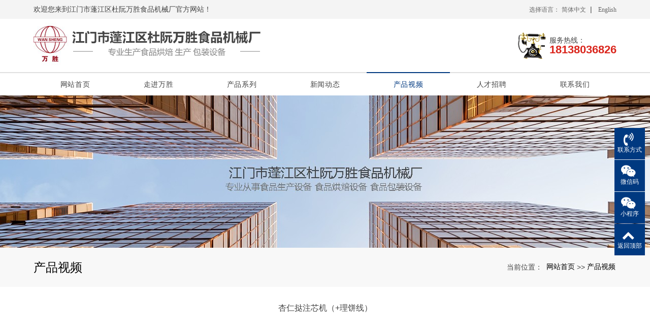

--- FILE ---
content_type: text/html; charset=utf-8
request_url: http://jmwangsheng.com/pages_7.html
body_size: 4787
content:
<!DOCTYPE html>
<html>
  <style>
    html,body{ font:14px "Segoe UI","Lucida Grande",Helvetica,Arial,"Microsoft YaHei",FreeSans,Arimo,"Droid Sans","wenquanyi micro hei","Hiragino Sans GB","Hiragino Sans GB W3",Roboto,Arial,sans-serif !important;}
    :root{
      --first_color:#003980;
    }
  </style>
  <head>
    <meta charset="utf-8">
    <title>产品视频-江门市蓬江区杜阮万胜食品机械厂</title>
    <meta name="description" content="公司是一家专业从事饼干注芯机生产厂家等一系列成套机械设备设计、开发、制造为一体的民营企业，以双赢的态度与每个供应商和客户保持良好的合作关系，与大家共同开创美好的明天。">
    <meta name="keywords" content="胶纸封口机,全自动胶纸封口机">
    <meta name="viewport" content="width=device-width, height=device-height, initial-scale=1.0, maximum-scale=1.0, user-scalable=0">
    <meta name="renderer" content="webkit"/>
    <meta name="force-rendering" content="webkit"/>
    <meta http-equiv="X-UA-Compatible" content="IE=Edge,chrome=1"/>
    <meta name="format-detection" content="telephone=no">
    <meta name="generator" content="EPOWER PRO V1.1.69" data-var="http://jmwangsheng.com/pages_7.html|cn|/template/web|7|0|7">
    
    <link rel="stylesheet" href="/template/web/css/font.min.css?v=20220605112411">
    <link rel="stylesheet" href="/template/web/css/bootstrap.min.css?v=20220605112411">
    <link rel="stylesheet" href="/template/web/css/slick.min.css?v=20220605112411">
    <link rel="stylesheet" href="/template/web/css/swiper.min.css?v=20220605112411">
    <link rel="stylesheet" href="/template/web/css/style.min.css?v=20220605112411">
    <link rel="stylesheet" href="/template/web/css/navbar.css?v=20220605112411">
    <link rel="stylesheet" href="/template/web/css/template.css?v=20220605112411">
    <link rel="stylesheet" href="/template/web/css/animate.css?v=20220605112411">
    <link rel="stylesheet" href="/template/web/css/page.css?v=20220606101923">
  </head>
  
  <body>
    <div class="epower-top">
      <div class="topfield1"></div>
      <div class="topfield2"></div>
      <div class="topfield3"></div>
      <div class="topfield4"></div>
      <div class="topfield5"></div>
      <div class="topfield6"></div>
    </div>
    <div class="page">
      <!-- 导航顶部栏 -->
        <div class="nav_top ">
          <div class="container">
            <div class="row flex-row">
              <div class="col-md-6 d-sm-block d-none nav_top_text">
                  欢迎您来到江门市蓬江区杜阮万胜食品机械厂官方网站！
              </div>
              <div class="col-md-6 col-12 nav_top_right" style="">
                <span class="nav_top_text1">选择语言：</span>
                <a class="nav_top_text1" href="/cn">简体中文</a>&nbsp;&nbsp;|&nbsp;&nbsp;
                <a class="nav_top_text1" href="/en">English</a>
              </div>
            </div>
          </div>
        </div>
      <!-- 导航顶部栏 -->
      <header class="page-header header2">
        <div class="rd-navbar-wrap">
          <nav class="rd-navbar novi-bg novi-bg-img" data-layout="rd-navbar-fixed" data-sm-layout="rd-navbar-fixed"
            data-md-layout="rd-navbar-fixed" data-lg-layout="rd-navbar-fixed" data-xl-layout="rd-navbar-static"
            data-xxl-layout="rd-navbar-static" data-sm-device-layout="rd-navbar-fixed"
            data-md-device-layout="rd-navbar-fixed" data-lg-device-layout="rd-navbar-fixed"
            data-xl-device-layout="rd-navbar-static" data-xxl-device-layout="rd-navbar-static" data-stick-up-clone="false"
            data-sm-stick-up="false" data-md-stick-up="false" data-lg-stick-up="false" data-xl-stick-up="false"
            data-xxl-stick-up="false" data-lg-stick-up-offset="69px" data-xl-stick-up-offset="1px"
            data-xxl-stick-up-offset="1px" data-autoHeight="1">
            <div class="container">
              <div class="rd-navbar-inner">
                <div class="rd-navbar-panel">
                  <button class="rd-navbar-toggle" data-rd-navbar-toggle=".rd-navbar-nav-wrap"><span></span></button>
                  <div class="rd-navbar-brand">
                    <a class="brand" href="/"><img class="brand-logo-dark" src="/upload/201903/1552550205.png"
                        alt="江门市蓬江区杜阮万胜食品机械厂" /></a>
                  </div>
                </div>
                <div class="nav_phone d-none d-lg-flex">
                  <img src="/template/web/images/tel.png" alt="phone">
                  <div class="nav_phone_text">
                    <p>服务热线：</p>
                    <p>18138036826</p>
                  </div>
                </div>
              </div>
            </div>
            <div class="rd-navbar-nav-wrap nav_row">
              <div class="container">
                <ul class="rd-navbar-nav">
                  <li class="rd-nav-item ">
                    <a class="rd-nav-link" href="/">网站首页</a>
                  </li>
                  
                  <li class="rd-nav-item ">
                    <a class="rd-nav-link" href="/pages_3.html">走进万胜</a>
                    
                    <ul class="rd-menu rd-navbar-dropdown">
                      <li class="d-lg-none d-md-block rd-dropdown-item ">
                        <a class="rd-dropdown-link" href="/pages_3.html">全部</a>
                      </li>
                      
                      
                      <li
                        class="rd-dropdown-item  ">
                        <a class="rd-dropdown-link" href="/pages_30.html">公司简介</a>
                        
                          </li>
                        
                      
                      
                  
                      <li
                        class="rd-dropdown-item  ">
                        <a class="rd-dropdown-link" href="/pages_31.html">企业文化</a>
                        
                          </li>
                        
                      
                      
                  
                  
                </ul>
                </li>
                
                  <li class="rd-nav-item ">
                    <a class="rd-nav-link" href="/products_2.html">产品系列</a>
                    
                    <ul class="rd-menu rd-navbar-dropdown">
                      <li class="d-lg-none d-md-block rd-dropdown-item ">
                        <a class="rd-dropdown-link" href="/products_2.html">全部</a>
                      </li>
                      
                      
                      <li
                        class="rd-dropdown-item  ">
                        <a class="rd-dropdown-link" href="/products_12.html">杏仁挞注芯机</a>
                        
                          </li>
                        
                      
                      
                  
                      <li
                        class="rd-dropdown-item  ">
                        <a class="rd-dropdown-link" href="/products_19.html">熊仔饼注芯机（注糖机）</a>
                        
                          </li>
                        
                      
                      
                  
                      <li
                        class="rd-dropdown-item  ">
                        <a class="rd-dropdown-link" href="/products_22.html">手指饼巧克力半涂层机</a>
                        
                          </li>
                        
                      
                      
                  
                      <li
                        class="rd-dropdown-item  ">
                        <a class="rd-dropdown-link" href="/products_27.html">米饼机</a>
                        
                          </li>
                        
                      
                      
                  
                      <li
                        class="rd-dropdown-item  ">
                        <a class="rd-dropdown-link" href="/products_18.html">自动成型酥角机</a>
                        
                          </li>
                        
                      
                      
                  
                      <li
                        class="rd-dropdown-item  ">
                        <a class="rd-dropdown-link" href="/products_29.html">自动盒罐胶纸封口机</a>
                        
                          </li>
                        
                      
                      
                  
                      <li
                        class="rd-dropdown-item  ">
                        <a class="rd-dropdown-link" href="/products_21.html">转盘式盒罐封口机</a>
                        
                          </li>
                        
                      
                      
                  
                      <li
                        class="rd-dropdown-item  ">
                        <a class="rd-dropdown-link" href="/products_28.html">直线封口机</a>
                        
                          </li>
                        
                      
                      
                  
                      <li
                        class="rd-dropdown-item  ">
                        <a class="rd-dropdown-link" href="/products_20.html">盒罐封口机</a>
                        
                          </li>
                        
                      
                      
                  
                      <li
                        class="rd-dropdown-item  ">
                        <a class="rd-dropdown-link" href="/products_11.html">全自动四头手工蛋卷机</a>
                        
                          </li>
                        
                      
                      
                  
                      <li
                        class="rd-dropdown-item  ">
                        <a class="rd-dropdown-link" href="/products_13.html">粘盒机</a>
                        
                          </li>
                        
                      
                      
                  
                      <li
                        class="rd-dropdown-item  ">
                        <a class="rd-dropdown-link" href="/products_14.html">旋转烤炉</a>
                        
                          </li>
                        
                      
                      
                  
                      <li
                        class="rd-dropdown-item  ">
                        <a class="rd-dropdown-link" href="/products_16.html">不锈钢水油炸锅</a>
                        
                          </li>
                        
                      
                      
                  
                      <li
                        class="rd-dropdown-item  ">
                        <a class="rd-dropdown-link" href="/products_17.html">双炉油炸锅</a>
                        
                          </li>
                        
                      
                      
                  
                      <li
                        class="rd-dropdown-item  ">
                        <a class="rd-dropdown-link" href="/products_24.html">溶糖机</a>
                        
                          </li>
                        
                      
                      
                  
                      <li
                        class="rd-dropdown-item  ">
                        <a class="rd-dropdown-link" href="/products_23.html">蛋糕挤浆机</a>
                        
                          </li>
                        
                      
                      
                  
                      <li
                        class="rd-dropdown-item  ">
                        <a class="rd-dropdown-link" href="/products_26.html">卧式电热转炉</a>
                        
                          </li>
                        
                      
                      
                  
                      <li
                        class="rd-dropdown-item  ">
                        <a class="rd-dropdown-link" href="/products_25.html">泡芙注芯机</a>
                        
                          </li>
                        
                      
                      
                  
                      <li
                        class="rd-dropdown-item  ">
                        <a class="rd-dropdown-link" href="/products_15.html">一米米饼机</a>
                        
                          </li>
                        
                      
                      
                  
                  
                </ul>
                </li>
                
                  <li class="rd-nav-item ">
                    <a class="rd-nav-link" href="/news_1.html">新闻动态</a>
                    
                    <ul class="rd-menu rd-navbar-dropdown">
                      <li class="d-lg-none d-md-block rd-dropdown-item ">
                        <a class="rd-dropdown-link" href="/news_1.html">全部</a>
                      </li>
                      
                      
                      <li
                        class="rd-dropdown-item  ">
                        <a class="rd-dropdown-link" href="/news_9.html">行业资讯</a>
                        
                          </li>
                        
                      
                      
                  
                      <li
                        class="rd-dropdown-item  ">
                        <a class="rd-dropdown-link" href="/news_10.html">技术知识</a>
                        
                          </li>
                        
                      
                      
                  
                      <li
                        class="rd-dropdown-item  ">
                        <a class="rd-dropdown-link" href="/news_8.html">常见问题</a>
                        
                          </li>
                        
                      
                      
                  
                  
                </ul>
                </li>
                
                  <li class="rd-nav-item active">
                    <a class="rd-nav-link" href="/pages_7.html">产品视频</a>
                    
                      
                  
                </li>
                
                  <li class="rd-nav-item ">
                    <a class="rd-nav-link" href="/jobs_5.html">人才招聘</a>
                    
                      
                  
                </li>
                
                  <li class="rd-nav-item ">
                    <a class="rd-nav-link" href="/pages_6.html">联系我们</a>
                    
                      
                  
                </li>
                
                </ul>
              </div>
            </div>
          </nav>
        </div>
  
      </header>
      
      
<section class="page-banner">
  <div class="">
    <div class="swiper-container sw_banner " id="sw_pagebanner" data-pcHeight="300"
      data-padheight="300" data-phoneheight="90">
      <div class="swiper-wrapper">
        
        
        <div class="swiper-slide banner-slide"
          style="background:url(/upload/201903/1552717820.jpg) no-repeat center center;background-size: auto 300px;height:300px;">
          <a href="" title="">
            <div style="height:300px;">
            </div>
          </a>
        </div>
        
        
      </div>
    </div>
  </div>
</section>
<section class="section novi-bg novi-bg-img breadcrumbs-custom">
    <div class="container">
        <div class="breadcrumbs-custom__inner">
        <p class="breadcrumbs-custom__title">产品视频</p>
        <ul class="breadcrumbs-custom__path">
            <li>当前位置：</li>
            <li><a href="/">网站首页</a></li><li>>></li><li><a href="/pages_7.html">产品视频</a></li>
        </ul>
        </div>
    </div>
</section>
<section class="section subnavlist">
    <div class="container">
        <div class="row">
            <div class="swiper-subnav">
                <ul class="text-xs-center">
                    
                </ul>
            </div>
        </div>
    </div>
</section>
<section class="section container pages">	
	<div class="about_content clearfix content"><p style="text-align: center;">杏仁挞注芯机（+理饼线）</p><p style="text-align: center;"><iframe style="width:100%; min-height:350px;" frameborder="0" src="https://v.qq.com/txp/iframe/player.html?vid=e08543njba2" allowfullscreen="true"></iframe></p><p style="text-align: center;">手指饼半涂巧克力机</p><p><iframe style="width:100%; min-height:350px;" frameborder="0" src="https://v.qq.com/txp/iframe/player.html?vid=y3027n7atkd" allowfullscreen="true"></iframe></p><p style="text-align: center;">22孔江门万胜注芯机</p><p style="text-align: center;"><iframe style="width:100%; min-height:350px;" frameborder="0" src="https://v.qq.com/txp/iframe/player.html?vid=c30274can4r" allowfullscreen="true"></iframe></p><p style="text-align: center;">30孔江门万胜注芯机</p><p style="text-align: center;"><iframe style="width:100%; min-height:350px;" frameborder="0" src="https://v.qq.com/txp/iframe/player.html?vid=z0859uxs900" allowfullscreen="true"></iframe></p><p style="text-align: center;">泡芙注芯机</p><p style="text-align: center;"><iframe style="width:100%; min-height:350px;" frameborder="0" src="https://v.qq.com/txp/iframe/player.html?vid=y3027muqkuu" allowfullscreen="true"></iframe></p><p style="text-align: center;">蛋卷机</p><p style="text-align: center;"><iframe style="width:100%; min-height:350px;" src="http://player.youku.com/embed/XNDQ1MzE5MjI0OA==" frameborder="0"></iframe></p><p style="text-align: center;">HGFK-2016全自动盒罐封口机</p><p style="text-align: center;"><iframe style="width:100%; min-height:350px;" frameborder="0" src="https://v.qq.com/txp/iframe/player.html?vid=e0854zlisil" allowfullscreen="true"></iframe></p><p style="text-align: center;">直线封口机（小）</p><p style="text-align: center;"><iframe style="width:100%; min-height:350px;" frameborder="0" src="https://v.qq.com/txp/iframe/player.html?vid=s3027wvcffp" allowfullscreen="true"></iframe></p><p style="text-align: center;">半自动盒罐胶纸封口机</p><p><iframe style="width:100%; min-height:350px;" frameborder="0" src="https://v.qq.com/txp/iframe/player.html?vid=d3027v9x6uq" allowfullscreen="true"></iframe></p><p style="text-align: center;">江门万胜杏仁饼机</p><p style="text-align: center;"><iframe style="width:100%; min-height:350px;" frameborder="0" src="https://v.qq.com/txp/iframe/player.html?vid=c30271cylb3" allowfullscreen="true"></iframe></p><p style="text-align: center;">酥角机</p><p style="text-align: center;"><iframe style="width:100%; min-height:350px;" src="http://player.youku.com/embed/XNDQ1MTM0Mjg4MA==" frameborder="0"></iframe></p><p style="text-align: center;">江门万胜粘盒机(新）</p><p style="text-align: center;"><iframe style="width:100%; min-height:350px;" src="http://player.youku.com/embed/XNDQ1MDk5Njk2OA==" frameborder="0"></iframe></p><p style="text-align: center;">单色涂层机（不锈钢架）</p><p style="text-align: center;"><iframe style="width:100%; min-height:350px;" frameborder="0" src="https://v.qq.com/txp/iframe/player.html?vid=e08547iaeqv" allowfullscreen="true"></iframe></p><p style="text-align: center;">双色涂层机（不锈钢架）</p><p style="text-align: center;"><iframe style="width:100%; min-height:350px;" frameborder="0" src="https://v.qq.com/txp/iframe/player.html?vid=v0854n9py3r" allowfullscreen="true"></iframe></p><p style="text-align: center;">转盘式盒罐封口机</p><p style="text-align: center;"><iframe style="width:100%; min-height:350px;" frameborder="0" src="https://v.qq.com/txp/iframe/player.html?vid=r0854f35wvi" allowfullscreen="true"></iframe></p><p style="text-align: center;">ZWF-2011小罐视频</p><p style="text-align: center;"><iframe style="width:100%; min-height:350px;" frameborder="0" src="https://v.qq.com/txp/iframe/player.html?vid=o0859zlm4zz" allowfullscreen="true"></iframe></p></div>
</section>
  <footer>
    <div class="foot_nav1 no_dis2">
      <div class="container">
        <div class="foot_nav11">
          <a href="/">网站首页</a>
          
          <a href="/pages_3.html" title="走进万胜">走进万胜</a>
          
          <a href="/products_2.html" title="产品系列">产品系列</a>
          
          <a href="/news_1.html" title="新闻动态">新闻动态</a>
          
          <a href="/pages_7.html" title="产品视频">产品视频</a>
          
          <a href="/jobs_5.html" title="人才招聘">人才招聘</a>
          
          <a href="/pages_6.html" title="联系我们">联系我们</a>
          
        </div>
      </div>
    </div>

    <div class="container">
      <div class="row foot_box">
        <div class="foot_text col-md-8 col-12">
          <div class="foot_text_box">
            <div class="foot_text_img">
              <img src="/template/web/images/bot_logo.jpg" alt="">
            </div>
            <div class="foot_text_content">
              <p>电话：0750-3673645</p><p>手机：18138036826 （廖小姐）</p><p>网址：<a href="http://www.jmwangsheng.com" target="_blank">www.jmwangsheng.com</a></p><p>地址：江门市蓬江区杜阮镇松园东三工业区1-2号厂房</p>
            </div>
          </div>
        </div>
        <div class="col-md-4 col-12 foot_qr">
          <div class="foot_qr_text">
            <p>扫一扫</p>
            <p>了解更多</p>
          </div>
          <div class="foot_qr_code">
            <img src="/static/upload/image/20220606/1654481609844870.png">
          </div>
        </div>

      </div>
    </div>
    <div class="foot_copyright">
      <div class="container">
        <p>热门搜索：<a href="http://www.jmwangsheng.com/" target="_self">饼干注芯机生产厂家</a> 手指饼涂巧克力机生产厂家 胶纸封口机生产厂家&nbsp;<a href="http://www.jmwangsheng.com/sitemap.xml">xml网站地图</a></p><p>备案号：<a href="http://www.beian.miit.gov.cn" target="_self">粤ICP备16113107号</a></p>
        <div class="epower-foot">
          
          
          
          <div class="botfield1"></div>
          <div class="botfield2"></div>
          <div class="botfield3"></div>
          <div class="botfield4"></div>
          <div class="botfield5"></div>
          <div class="botfield6"></div>
          
          
        </div>
      </div>
    </div>


    <div style="height:60px;" class="d-block d-sm-none"></div>
    <div class="botmenu container fixed-bottom d-block d-sm-none">
      <div class="row">
        <div class="col-3 p-0 text-center border-right">
          <a href="tel:18138036826" class="text-light d-block pt-2 pb-2"><i class="fa fa-phone"
              aria-hidden="true"></i><p>一键拨号</p></a>
        </div>
        <div class="col-3 p-0 text-center border-right">
          <a href="https://router.map.qq.com/short?l=2078611f192f7ec1553b4e92687546a6" class="text-light d-block pt-2 pb-2"><i class="fa fa-send"
              aria-hidden="true"></i><p>一键导航</p></a>
        </div>
        <div class="col-3 p-0 text-center border-right">
          
          <a href="/pages_3.html" class="text-light d-block pt-2 pb-2"><i class="fa fa-user"
              aria-hidden="true"></i><p>走进万胜</p></a>
          
        </div>
        <div class="col-3 p-0 text-center">
          
          <a href="/products_2.html" class="text-light d-block pt-2 pb-2"><i class="fa fa-th-large"
              aria-hidden="true"></i><p>产品系列</p></a>
          
        </div>
      </div>
    </div>
    <div class="online">
      
      <dl>
        <dt style="width:300px;">
          <h3><i class="fa fa-volume-control-phone"></i>联系方式<span class="remove"><i class="fa fa-remove"></i></span>
          </h3>
          <p style="box-sizing: border-box; margin-top: 0px; margin-bottom: 0px; color: rgb(42, 51, 60); font-family: &quot;Segoe UI&quot;, &quot;Lucida Grande&quot;, Helvetica, Arial, &quot;Microsoft YaHei&quot;, FreeSans, Arimo, &quot;Droid Sans&quot;, &quot;wenquanyi micro hei&quot;, &quot;Hiragino Sans GB&quot;, &quot;Hiragino Sans GB W3&quot;, Roboto, Arial, sans-serif; font-size: 14px; white-space: normal; background-color: rgb(255, 255, 255);"><span style="box-sizing: border-box; font-family: 微软雅黑; font-size: 15px; line-height: 27px;">廖小姐：</span></p><p style="box-sizing: border-box; margin-top: 0px; margin-bottom: 0px; color: rgb(42, 51, 60); font-family: &quot;Segoe UI&quot;, &quot;Lucida Grande&quot;, Helvetica, Arial, &quot;Microsoft YaHei&quot;, FreeSans, Arimo, &quot;Droid Sans&quot;, &quot;wenquanyi micro hei&quot;, &quot;Hiragino Sans GB&quot;, &quot;Hiragino Sans GB W3&quot;, Roboto, Arial, sans-serif; font-size: 14px; white-space: normal; background-color: rgb(255, 255, 255);"><span style="box-sizing: border-box; font-family: 微软雅黑; font-size: 15px; line-height: 27px;">18138036826</span></p>
        </dt>
        <dd><i class="fa fa-volume-control-phone" aria-hidden="true"></i></dd>
        <dd>联系方式</dd>
      </dl>
      
      
      <dl>
        <dt style="width:200px;">
          <h3><i class="fa fa-weixin"></i>微信码<span class="remove"><i class="fa fa-remove"></i></span></h3>
          <p style="text-align: center;"><img src="/static/upload/image/20220606/1654482384155488.jpg" title="1654482384155488.jpg" alt="code1.jpg"/></p>
        </dt>
        <dd><i class="fa fa-weixin"></i></dd>
        <dd>微信码</dd>
      </dl>
      
      
      <dl>
        <dt style="width:200px;">
          <h3><i class="fa fa-weixin" aria-hidden="true"></i>小程序<span class="remove"><i class="fa fa-remove"></i></span>
          </h3>
          <p style="text-align: center;"><img src="/static/upload/image/20220606/1654482378127813.jpg" title="1654482378127813.jpg" alt="code2.jpg"/></p>
        </dt>
        <dd><i class="fa fa-weixin" aria-hidden="true"></i></dd>
        <dd>小程序</dd>
      </dl>
      
      <dl class="scroll-top">
        <dd><i class="fa fa-chevron-up"></i></dd>
        <dd>返回顶部</dd>
      </dl>
    </div>
  </footer>
  </div>
  <script src="/template/web/js/core.min.js?v=20220605112411"></script>
  <script src="/template/web/js/wow.js?v=20220605112411"></script>
  <script src="/template/web/js/script.js?v=20220605112411"></script>
  <script src="/template/web/js/page.js?v=20220605153315"></script>
  </body>

  </html>

--- FILE ---
content_type: text/css
request_url: http://jmwangsheng.com/template/web/css/page.css?v=20220606101923
body_size: 8466
content:
:root{
  /* --first_color:#66ccff; */
}
h2,p{word-break: break-word}

.botmenu{ text-align: center !important; background: var(--first_color);}
.online dl{background:var(--first_color);padding:10px 5px;margin-bottom:1px;position:relative}
.online dl:hover{background:var(--first_color)}
.online dl dt button{margin:10px 0;border:none;border-radius:5px;width:100%;font-size:18px;height:40px;line-height:40px;background:var(--first_color);color:#fff;cursor:pointer}
.rd-navbar-static{padding: 0 0;box-shadow: unset;}

.rd-navbar-fixed .rd-navbar-toggle {display:inline-block;position: absolute;right:10px;}
.rd-navbar-fixed .rd-navbar-nav-wrap {right:0;left:unset;transform:translateX(110%);}
.rd-navbar-fixed .rd-navbar-brand{left: 10px;}
@media (max-width: 576px){
  .rd-navbar-fixed .rd-navbar-brand{width:80%;justify-content: flex-start;}
}

a{color:#333;}
a:focus,
a:hover{color: var(--first_color);}
.flex-row{display: flex;flex-wrap: wrap;}
.flex-item-center{align-items: center;}
.text-center{text-align: center;}
.text-right{text-align: right;}
.text-1len{white-space: nowrap;overflow: hidden;text-overflow: ellipsis;}
.text-2len{overflow:hidden;display:-webkit-box;-webkit-line-clamp:2;text-overflow:ellipsis;-webkit-box-orient:vertical;}
.text-3len{overflow:hidden;display:-webkit-box;-webkit-line-clamp:3;text-overflow:ellipsis;-webkit-box-orient:vertical;}
.text-4len{overflow:hidden;display:-webkit-box;-webkit-line-clamp:4;text-overflow:ellipsis;-webkit-box-orient:vertical;}
.text-5len{overflow:hidden;display:-webkit-box;-webkit-line-clamp:5;text-overflow:ellipsis;-webkit-box-orient:vertical;}
.text-6len{overflow:hidden;display:-webkit-box;-webkit-line-clamp:6;text-overflow:ellipsis;-webkit-box-orient:vertical;}
.sw_banner{width: 1920px;max-width: 100%;}
.sw_banner .swiper-pagination-bullet{background: #fff;}
.sw_banner .swiper-pagination-bullet-active{background-color: var(--first_color)!important;}
.clearfix::after{display: table;clear: both;content: '';}
p{margin-bottom: unset;}
.navbar-default .navbar-nav .nav-link:focus{background: unset;}
:focus{outline: unset;}
* + p,
p + *,
p + p{margin-top: unset;}
@media (min-width: 992px){
  * + p {margin-top: unset;}
}
.zoom_img{overflow: hidden;}
.zoom_img:hover img{transform: scale(1.1);transition: all .30s ease;}
/* 1200 */
/* .container{max-width: 1230px;}
@media (min-width: 1600px){
  .container{width: 1230px;}
} */
.container{max-width: 1178px;}
@media (min-width: 1600px){
  .row > [class*='col-']{padding-left: 1rem;padding-right: 1rem;}
  .row{margin-left: -1rem;margin-right: -1rem;}
}
/* 顶部 */
.nav_top{width: 100%;padding: 0 0;background: #f4f4f4;line-height: 36px;}
.nav_top_text{line-height: 36px;}
.nav_top_text1{font-size: 12px;font-family: "Microsoft YaHei";color: #666;}
.nav_top_right{text-align: right;}

@media(max-width:1199px){
  .nav_top{position: fixed;top: 0;z-index: 9999;}
}

/*顶部*/
.sw_banner{background: #fff;--swiper-navigation-color: var(--first_color);}
.sw_banner a{display: block;}
/* max-width:567px max-width:768px max-width:992px max-width:1200px */
/* // Small devices (landscape phones, 576px and up) sm*/
@media (min-width: 576px) {  }

/* // Medium devices (tablets, 768px and up) md*/
@media (min-width: 768px) {  }

/* // Large devices (desktops, 992px and up) lg*/
@media (min-width: 992px) {  }

/* // Extra large devices (large desktops, 1200px and up) xl*/
@media (min-width: 1200px) {  }

@media (min-width: 1200px){
  .header1 .rd-navbar-static .rd-navbar-nav{margin: 0;display: flex;white-space: nowrap;}
  .header1 .rd-navbar-static .rd-navbar-inner{padding: 0;}
  .header1 .rd-navbar-static .rd-navbar-nav > li{line-height: 100px;height: 100px;margin-top: unset;}
  .header1 .rd-navbar-static .rd-navbar-nav > li:last-of-type{padding-right: unset;}
  .header1 .rd-navbar .rd-navbar-nav > li > a{line-height: 100px;position: relative;}
  .header1 .rd-navbar .rd-navbar-nav > li > a::after{content: "";width: 0;height: 2px;background: #fff;bottom: 37px;left: 0;position: absolute;transition: all ease 0.5s;}
  .header1 .rd-navbar .rd-navbar-nav > li.active > a::after{width:100%}
  .header1 .rd-navbar-static .rd-navbar-nav > li.active{background: var(--first_color);}
  .header1 .rd-navbar-sidebar .rd-navbar-nav > li.active > a:hover,
  .header1 .rd-navbar-static .rd-navbar-nav > li.active > a:hover,
  .header1 .rd-navbar-static .rd-navbar-nav > li.focus.active > a,
  .header1 .rd-navbar-static .rd-navbar-nav > li.active > a{color: #fff;}
  .header1 .rd-navbar-static .rd-navbar-dropdown > li.active > a, 
  .header1 .rd-navbar-static .rd-navbar-dropdown > li.active > a:focus, 
  .header1 .rd-navbar-static .rd-navbar-dropdown > li.active > a:active,
  .header1 .rd-navbar-fullwidth .rd-navbar-dropdown > li > a:hover, 
  .header1 .rd-navbar-static .rd-navbar-dropdown > li > a:hover,
  .header1 .rd-navbar-static .rd-navbar-nav > li > a:hover,
  .header1 .rd-navbar-sidebar .rd-navbar-nav > li > a:hover,
  .header1 .rd-navbar-static .rd-navbar-nav > li.focus > a,
  .header1 .rd-navbar-static .rd-navbar-nav > li.opened > a, 
  .header1 .rd-navbar-static .rd-navbar-dropdown > li.opened > a,
  .header1 .rd-navbar-static .rd-navbar-dropdown > li.opened > a ~ .rd-navbar-submenu-toggle,
  .header1 .rd-navbar-sidebar .rd-navbar-nav > li.opened > a{color: var(--first_color);}
  .header1 .rd-navbar-static .rd-navbar-nav > li > .rd-navbar-dropdown, 
  .header1 .rd-navbar-static .rd-navbar-nav > li .rd-navbar-megamenu{margin-top: unset;}
  .header1 .rd-navbar-dropdown .rd-dropdown-item{line-height: 1;}
  .header1 .rd-navbar-fullwidth .rd-navbar-dropdown, 
  .header1 .rd-navbar-static .rd-navbar-dropdown{padding: 10px;}
  .header1 .rd-navbar-static .rd-navbar-nav > li > .rd-navbar-submenu-toggle, 
  .header1 .rd-navbar-sidebar .rd-navbar-nav > li > .rd-navbar-submenu-toggle{display: none;}
  .rd-navbar-fullwidth .rd-navbar-dropdown > li > a, .rd-navbar-static .rd-navbar-dropdown > li > a{display: block;}
  .rd-navbar-fullwidth .rd-navbar-dropdown .rd-navbar--has-dropdown > .rd-navbar-submenu-toggle, .rd-navbar-static .rd-navbar-dropdown .rd-navbar--has-dropdown > .rd-navbar-submenu-toggle{display: none;}
  .rd-navbar-fullwidth .rd-navbar-dropdown > li.focus > a, .rd-navbar-fullwidth .rd-navbar-dropdown > li.opened > a, .rd-navbar-static .rd-navbar-dropdown > li.focus > a, .rd-navbar-static .rd-navbar-dropdown > li.opened > a{color: var(--first_color);}
  .rd-navbar-fullwidth .rd-navbar-dropdown .rd-navbar-dropdown, .rd-navbar-static .rd-navbar-dropdown .rd-navbar-dropdown{margin-left: 9px;top: 0;}
}
@media (max-width: 1200px){
  html.rd-navbar-fixed-linked .page,
  html .page{padding-top: 56px;}
  .header1 .rd-navbar-fixed .rd-navbar-nav li:hover > a, 
  .header1 .rd-navbar-fixed .rd-navbar-nav li.focus > a, 
  .header1 .rd-navbar-fixed .rd-navbar-nav li.active > a, 
  .header1 .rd-navbar-fixed .rd-navbar-nav li.opened > a{background: var(--first_color);}
  .header1 .rd-navbar-fixed .rd-navbar-brand img{height: auto;max-height: 48px;max-width: 100%;}
}
/* header1 */


/* header2 */
.header2 .nav_phone{display: flex;justify-content: flex-end;align-items: center;}
.header2 .nav_phone_text{margin-left: .5rem;line-height: 1.2;}
.header2 .nav_phone_text p:nth-child(1){font-size: 14px;line-height: 16px;}
.header2 .nav_phone_text p:nth-child(2){font-size: 22px;line-height: 22px;font-weight: bold;color: #da251c;}
.header2 .nav_phone_text1{font-size: 24px;color: #333;font-weight: bold;}
.header2 .nav_phone_text1 span{font-size: 14px;color: #333;font-weight: normal;line-height: 1;width: 70px;display:inline-block;text-align: center;}
.header2 .rd-navbar-brand img{ max-width: 100%;}
@media (min-width: 1200px){
  .header2 .rd-navbar-static .rd-navbar-inner{padding: 0px 0;}
  .header2 .rd-navbar-static .rd-navbar-nav-wrap.nav_row{border-top: 2px #e0e0e0 solid;}
  .header2 .rd-navbar-static .rd-navbar-nav{margin: unset;display: flex;width: 100%;padding: 0 15px;}
  .header2 .rd-navbar-static .rd-navbar-nav > li{padding: 0 0;position: relative;line-height: 44px;height: 44px;margin-top: unset;width: 100%;background: linear-gradient(to bottom, rgba(255,255,255,0.3) 0%,rgba(255,255,255,0.3) 100%) no-repeat right center / 1px 18px ;}
  .header2 .rd-navbar-static .rd-navbar-nav > li:first-of-type{background: linear-gradient(to bottom, rgba(255,255,255,0.3) 0%,rgba(255,255,255,0.3) 100%) no-repeat left center / 1px 18px,linear-gradient(to bottom, rgba(255,255,255,0.3) 0%,rgba(255,255,255,0.3) 100%) no-repeat right center / 1px 18px;}
  .header2 .rd-navbar-static .rd-navbar-nav > li > .rd-navbar-submenu-toggle, 
  .header2 .rd-navbar-sidebar .rd-navbar-nav > li > .rd-navbar-submenu-toggle{color: #fff;margin-top: 13px;display: none;}
  .header2 .rd-navbar .rd-navbar-nav > li > a{line-height: 44px;color: #444;width:100%;white-space: nowrap;}
  .header2 .rd-navbar-static .rd-navbar-nav > li.active{background: transparent;}
  .header2 .rd-navbar-static .rd-navbar-nav > li > a::after{content: "";width: 0;height: 2px;background: #003980;top: -2px;left: 0;position: absolute;transition: all ease 0.5s;}
  .header2 .rd-navbar-static .rd-navbar-nav > li.active > a::after,
  .header2 .rd-navbar-static .rd-navbar-nav > li:hover > a::after{width:100%}
  .header2 .rd-navbar-static .rd-navbar-nav > li > .rd-navbar-dropdown, 
  .header2 .rd-navbar-static .rd-navbar-nav > li .rd-navbar-megamenu{margin-top: unset;}
  .header2 .rd-navbar-fullwidth .rd-navbar-dropdown, 
  .header2 .rd-navbar-static .rd-navbar-dropdown{padding: 10px;}
  .header2 .rd-navbar-sidebar .rd-navbar-nav > li.active > a:hover,
  .header2 .rd-navbar-static .rd-navbar-nav > li.active > a:hover,
  .header2 .rd-navbar-static .rd-navbar-nav > li.focus.active > a,
  .header2 .rd-navbar-static .rd-navbar-nav > li.active > a{color: var(--first_color);width: 100%;}
  .header2 .rd-navbar-static .rd-navbar-nav > li.focus > .rd-navbar-submenu-toggle::after, 
  .header2 .rd-navbar-static .rd-navbar-nav > li > a:hover + .rd-navbar-submenu-toggle::after,
  .header2 .rd-navbar-static .rd-navbar-nav > li.focus > .rd-navbar-submenu-toggle::after,
  .header2 .rd-navbar-static .rd-navbar-nav > li > a:hover,
  .header2 .rd-navbar-sidebar .rd-navbar-nav > li > a:hover,
  .header2 .rd-navbar-static .rd-navbar-nav > li.focus > a{color: var(--first_color);}
  .header2 .rd-navbar-fullwidth .rd-navbar-dropdown > li > a:hover, 
  .header2 .rd-navbar-static .rd-navbar-dropdown > li > a:hover,
  .header2 .rd-navbar-static .rd-navbar-dropdown > li.active > a, 
  .header2 .rd-navbar-static .rd-navbar-dropdown > li.active > a:focus, 
  .header2 .rd-navbar-static .rd-navbar-dropdown > li.active > a:active,
  .header2 .rd-navbar-fullwidth .rd-navbar-dropdown > li > a:hover{color: var(--first_color);}
  .header2 .rd-navbar-static .rd-navbar-nav > li.opened > a, 
  .header2 .rd-navbar-sidebar .rd-navbar-nav > li.opened > a,
  .header2 .rd-navbar-static .rd-navbar-dropdown > li.opened > a,
  .header2 .rd-navbar-static .rd-navbar-dropdown > li.opened > a ~ .rd-navbar-submenu-toggle,
  .header2 .rd-navbar-static .rd-navbar-dropdown > li > a:hover
  .header2 .rd-navbar-fullwidth .rd-navbar-dropdown > li + li, 
  .header2 .rd-navbar-fullwidth .rd-megamenu-list > li + li, 
  .header2 .rd-navbar-static .rd-navbar-dropdown > li + li, 
  .header2 .rd-navbar-static .rd-megamenu-list > li + li{line-height: 1.5;margin-top: .5rem;}
  .header2 .rd-navbar-fullwidth .rd-navbar-dropdown > li > a, 
  .header2 .rd-navbar-static .rd-navbar-dropdown > li > a{display: block;}
  .rd-navbar-fullwidth .rd-navbar-dropdown .rd-navbar--has-dropdown > .rd-navbar-submenu-toggle, .rd-navbar-static .rd-navbar-dropdown .rd-navbar--has-dropdown > .rd-navbar-submenu-toggle{display: none;}
  .rd-navbar-fullwidth .rd-navbar-dropdown > li.focus > a, .rd-navbar-fullwidth .rd-navbar-dropdown > li.opened > a, .rd-navbar-static .rd-navbar-dropdown > li.focus > a, .rd-navbar-static .rd-navbar-dropdown > li.opened > a{color: var(--first_color);}
  .rd-navbar-fullwidth .rd-navbar-dropdown .rd-navbar-dropdown, .rd-navbar-static .rd-navbar-dropdown .rd-navbar-dropdown{margin-left: 9px;top: 0;}
}
@media (max-width: 1200px){
  html.rd-navbar-fixed-linked .page,
  html .page{padding-top: 101px;}
  .header2 .rd-navbar-fixed .rd-navbar-nav li:hover > a, 
  .header2 .rd-navbar-fixed .rd-navbar-nav li.focus > a, 
  .header2 .rd-navbar-fixed .rd-navbar-nav li.active > a, 
  .header2 .rd-navbar-fixed .rd-navbar-nav li.opened > a{background: var(--first_color);}
  .header2 .rd-navbar-fixed .rd-navbar-brand img{height: 50px;}
  .header2 .rd-navbar-fixed .rd-navbar-panel{height: 65px;top: 36px;padding: 0 0;}
  .header2 .rd-navbar-fixed .rd-navbar-brand{height: 60px;top: 38px;}
  .header2 .nav_phone{position: fixed;top: 36px;right: 60px;padding: 0px;height: 65px;z-index: 999;border-bottom: 1px solid #ececee;width: max-content;}
  .header2 .nav_phone{align-items: center;}
  .header2 .nav_phone_text1{line-height: 1;}
  .header2 .rd-navbar-brand a{display: flex;align-items: center;height: 100%;}
  .header2 .rd-navbar-fixed .rd-navbar-brand img{max-height: 100%;height: auto;max-width: 100%;}
  .header2 .rd-navbar-toggle{height: 100%;}
  .header2 .rd-navbar-fixed .rd-navbar-nav-wrap{top: -15px;}
  .header2 .rd-navbar-fixed .rd-navbar-nav > li > a{font-size: 14px;}
}
@media (max-width: 768px){
  .header2 .rd-navbar-fixed .rd-navbar-brand img{max-width: 100%;}
}
/* header2 */

/*搜索*/
.index_search{border-bottom: solid 1px #ccc;position: relative;}
.index_search_text{display: flex;align-items: center;padding-left: 30px;background: url(../images/search.png) no-repeat left center;}
.index_search_text p{font-size: 14px;color: #333;line-height: 50px;}
.index_search_text a{width: calc(100% - 70px);font-size: 14px;color: #333;}
.index_search_form{margin: 0px 0; border: 1px solid #e5e5e5;max-width: 100%;border-radius: 200px;overflow: hidden;}
.index_search_form .form-group{margin-bottom: unset;}
.index_search_input{
  border-radius: unset;
  border: unset;
  background-color: #fff;
  font-size: 12px;
  color: #666;
  height: 32px;
  padding: 0 .929rem!important;
}
.index_search_input::-webkit-input-placeholder{color: #999;}
.index_search_input::-moz-placeholder{color: #999;}
.index_search_input:-ms-input-placeholder{color: #999;}

.index_search_btn{
  border-radius: unset!important;
  font-size: 14px;
  color: #fff;
  height: 32px;
  padding: 0 .929rem!important;
  background-color: transparent;
  display: flex;
  align-items: center;
}
.index_search_i{
  margin: auto;
  position: absolute!important;
  z-index: 5;
  top: 0;
  bottom: 0;
  left: 11px;
  padding-right: 10px;
  border-right: 1px solid #ccc;
}

@media (max-width: 767px){
  .index_search{padding-bottom: 15px;}
  .index_search_form{width: 100%}
}
@media (min-width: 768px){
  .input-group-btn .index_search_btn{}
}
/*搜索*/

/* 关于 */
.index_about1{padding: 60px 0;background: url(../images/about_bg.jpg) no-repeat center center;background-size: cover;}
.index_about1 .index_about1_text{display: flex;flex-direction: column;justify-content: space-between;align-items: flex-start;padding-top: 28px;padding-bottom: 28px;}
.index_about1 .index_about1_top{width: 100%;}
.index_about1 .index_about1_top_text1{font-size: 28px;color: #fff;line-height: 1.2;}
.index_about1 .index_about1_top_text2{font-size: 14px;color: #fff;line-height: 1.2;text-transform: uppercase;}
.index_about1 .index_about1_text2{font-size: 14px;color: #fff;line-height: 2;margin: 1rem 0;text-align: justify;}
.index_about1 .index_about1_text3{
  font-size: 14px;
  color: #fff;
  padding: 0 1.5rem;
  background: var(--first_color);
  line-height: 34px;
  width: max-content;
  display: block;
}
.index_about1 .index_about1_img{display: flex;align-items: center;}

.index_about1_pic{width: 100%;}
.index_about1_pic_title{font-size: 22px;line-height: 32px;color: #fff;margin-bottom: 14px;}
.index_about1_pic_list{width: 100%;display: flex;justify-content: space-between;}
.index_about1_pic_list img{width: 24%;}


@media(max-width: 1199px){
  .index_about1 .index_about1_text{
    padding-top: 0;
    padding-bottom: 0;
  }
}

@media(max-width:991px){
  .index_about1 .index_about1_top_text1{font-size: 26px;}
}


@media all and (max-width: 767px) {
  .index_about1{padding: 30px 0;}
  .index_about1 .index_about1_text3{margin-bottom: 1rem;}
  .index_about1 .index_about1_top_text1{font-size: 21px;}
}
@media (min-width: 768px) and (max-width: 991px){

}
@media all and (min-width: 768px){

}
/*关于*/
.index_about2{padding: 60px 0;}
.index_about2_top{text-align: center;margin-bottom: 40px;}
.index_about2_top1{font-size: 28px;color: #333;line-height: 1.2;font-weight: bold;}
.index_about2_top2{font-size: 14px;color: #333;line-height: 1.2;text-transform: uppercase;}
.index_about2_contact{font-size: 14px;color: #333;line-height: 2;margin: 1rem 0;text-align: center;}
.index_about2_more{
  font-size: 14px;
  color: #fff;
  padding: 0 1.5rem;
  background: var(--first_color);
  line-height: 34px;
  width: max-content;
  display: block;
  margin: 0 auto;
}
.index_about2_img{text-align: center;margin-top: 20px;}

@media all and (max-width: 767px) {
  .index_about2{padding: 20px 0;}
  .index_about1 .index_about1_text{margin-top: 10px;margin-bottom: 10px;}
}
@media (min-width: 768px) and (max-width: 991px){

}
@media all and (min-width: 768px){

}
/* product */


/*产品1*/
.index_product1{  padding: 60px 0;}
.index_product1_box{}
.index_product1_left{}
.index_product1_left_box{ background: var(--first_color);height: 100%;}
.index_product1_left_top{text-align: center;padding: 14px 0;}
.index_product1_left_top1{font-size:32px;color: #fff;font-weight: bold;}
.index_product1_left_top2{font-size: 14px;line-height: 20px;color: #fff;}

.index_product1_left_nav{background: #fff;border: 1px var(--first_color) solid;}
.index_product1_left_nav_item{display: block;font-size: 16px;color: #333;border-bottom: 1px solid #ccc;padding:0 30px;padding-left: 60px;text-align: left;line-height: 46px;background: url(../images/san_b.png) no-repeat left center;background-position-x: 30px;}
.index_product1_left_nav_item:hover{background: url(../images/san_h.png) no-repeat left center;background-position-x: 30px;border-bottom: 1px solid var(--first_color);}

.index_product1_left_text{display: flex;justify-content: center;align-items: center;padding: 1rem 0.5rem;line-height: 1.2;}
.index_product1_left_text img{margin-right: .5rem;}
.index_product1_left_text1{font-size: 24px;color: #fff;}
.index_product1_left_text2{font-size: 18px;color: #fff;}

.index_product_right{}
.index_product_right_top{display: flex;justify-content: space-between;align-items: baseline;padding: 0 0 .5rem 0;border-bottom: 1px solid #ccc;margin-bottom: 1rem;}
.index_product_right_top1{font-size: 24px;color: #333;font-weight: bold;}
.index_product_right_top2{font-size: 12px;color: #666;}

#index_product1_sw{}
#index_product1_sw .swiper-slide{width: 33%;}
.index_product1_sw_item{display: block;max-width: 600px;}
.index_product1_sw_item_img{border: 1px solid #ccc;}
.index_product1_sw_item_text1{font-size: 14px;color: #333;padding: 0 0.5rem;padding-bottom: unset;text-align: center;line-height: 42px;border-bottom: 1px solid #ccc;}
.index_product1_sw_item:hover .index_product1_sw_item_text1{color: var(--first_color);border-bottom: 1px solid var(--first_color);}

@media(max-width:1199px){
  .index_product1_left_top{padding: 11px 0;}
  .index_product1_left_nav_item{line-height: 40px;}
}

@media (max-width: 767px){
  .index_product1{padding: 30px 0;}
  .index_product1_left_nav{display: flex;flex-wrap: wrap;}
  .index_product1_left_nav_item{width: 50%;}
  .index_product1_left_nav_item:last-child{width: 100%;}
  .index_product1_right{margin-top: 30px;}
}
@media (min-width: 768px) and (max-width: 991px){

}
@media all and (min-width: 768px){
}
/*产品1*/

/*产品2*/
.index_product2{padding: 60px 0;}
.index_product2 #index_product2_sw{}
.index_product2 .index_product_item_img{position: relative;max-width:400px;}
.index_product2 .index_product_item_img img{width: 100%;border: 1px solid #ccc;left: 0;}

.index_product2 .index_product_text{font-size: 16px;color: #444;text-align: center;padding: 0 0.5rem ;line-height: 40px;}
.index_product2 .index_product_item:hover .index_product_text{color: var(--first_color);}

.index_product2 .swiper_button_prev_product{background: url(../images/product_left.png) no-repeat center;left: -3%;}
.index_product2 .swiper_button_prev_product::after{display: none;}
.index_product2 .swiper_button_prev_product.swiper-button-disabled{background: url(../images/product_left.png) no-repeat center;}
.index_product2 .swiper_button_next_product{background: url(../images/product_right.png) no-repeat center; right: -3%;}
.index_product2 .swiper_button_next_product::after{display: none;}
.index_product2 .swiper_button_next_product.swiper-button-disabled{background: url(../images/product_right.png) no-repeat center;}
@media (max-width: 767px){
  .index_product2{padding: 20px 0;}
}
@media (min-width: 768px) and (max-width: 991px){

}
@media all and (min-width: 1281px){

}
/*产品2*/

/*产品3*/
.index_product3{padding: 60px 0;}
#index_product3_sw_text{margin-bottom: 2rem;}
.index_product3_sw_text1{font-size: 14px;color: #333;text-align: center;display: block;}
.index_product3_sw_text1:hover{color: var(--first_color);}
#index_product3_sw_text .swiper-slide-thumb-active{}

.index_product3_sw_item{}
.index_product3_sw_item_img{width: 100%;position: relative;max-width:400px;}
.index_product3_sw_item_img img{width: 100%;border: 1px solid #ccc;}
.index_product3_sw_text2{color: #333;font-size: 16px;padding: 0.3rem 0;text-align: center;}

.index_product3_sw_item .swiper-slide:hover .index_product3_sw_item_img{}
.index_product3_sw_item .swiper-slide:hover .index_product3_sw_text2{color: var(--first_color)}
@media (max-width: 767px){
  .index_product3{padding: 20px 0;}
}
@media (min-width: 768px) and (max-width: 991px){

}
@media all and (min-width: 1281px){

}
/*产品3*/

/* 资讯1 */
.index_msg1{padding: 60px 0 ;}
.index_msg1 #index_msg1_sw_text{display: flex;}
.index_msg1 .index_news1_text1{
  font-size: 18px;
  color: #333;
  text-align: center;
  padding: 0.5rem ;
  margin-bottom: 14px;
  border: 1px solid #ccc;
  cursor: pointer;
  width:100%
}
.index_msg1 #index_msg1_sw_text  .index_news1_text1.action{
  color: #fff;
  background: var(--first_color);
  border: 1px solid var(--first_color);
}


.index_msg1 #index_msg1_sw{margin-top: 1rem;}
.index_msg1 .index_news1_list1{display: flex;flex-wrap: wrap; justify-content: space-between;align-items: center;}
.index_msg1 .index_news1_list1_img{width: 40%;}
.index_msg1 .index_news1_list1_text{width: 58%;padding-top: 0.5rem}
.index_msg1 .index_news1_list1_text1{font-size: 16px;font-family: "Microsoft YaHei";color: #333;}
.index_msg1 .index_news1_list1_text2{font-size: 14px;color: #999;padding: 0.3rem 0;}
.index_msg1 .index_news1_list1_text3{font-size: 12px;color: #666;line-height: 2;}

.index_msg1 .index_news1_list2{display: flex;justify-content: space-between;padding: .5rem 0 ;align-items: baseline;}
.index_msg1 .index_news1_list2_text1{width: 60%;font-size: 14px;color: #333;}
.index_msg1 .index_news1_list2_text2{font-size: 12px;color: #666;}
.index_msg1 .index_news1_list2:hover .index_news1_list2_text1{color: var(--first_color);}

.index_msg1 .index_news2{display: flex;flex-direction: column;justify-content: space-between;}
.index_msg1 .index_news2_top{display: flex;justify-content: space-between;align-items: baseline;margin-bottom: 2rem;}
.index_msg1 .index_news2_top_text1{font-size: 22px;color: #009edb;}
.index_msg1 .index_news2_top_text2{font-size: 14px;color: #666;}

.index_msg1 .index_news_list{margin-bottom: 2rem;}
.index_msg1 .index_news2 a:last-of-type .index_news_list{margin-bottom: unset;}
.index_msg1 .index_news_list_text1{font-size: 14px;color: #333;line-height: 24px; padding-left: 3rem;background: url(../images/question_1.png) no-repeat left center;margin-bottom: 1rem;}
.index_msg1 .index_news_list_text2{font-size: 14px;color: #333;line-height: 24px; padding-left: 3rem;}

@media (max-width: 767px){
  .index_msg1{padding: 20px 0;}
  .index_msg1 .index_news1_list1_img,
  .index_msg1 .index_news1_list1_text{width: 100%}
}
@media (min-width: 768px) and (max-width: 991px){

}
@media all and (min-width: 1281px){

}
/* 资讯1 */

/* 资讯2 */
.index_msg2{padding: 60px 0 ;}
.index_msg2 .index_msg_box{display: flex;flex-wrap: wrap;}

.index_msg2 .index_news1_box{display:block}
.index_msg2 .index_news1_img{margin-bottom: 1.5rem;}
.index_msg2 .index_news1_text1{font-size: 16px;color: #333;margin-bottom: 0.5rem;}
.index_msg2 .index_news1_text2{font-size: 12px;color: #666;}
.index_msg2 .index_news1:hover .index_news1_text1{color: var(--first_color)}

.index_msg2 .index_news2{display: flex;flex-direction: column;justify-content: space-between;}
.index_msg2 .index_news_list{font-size: 14px;color: #333; border-bottom: 1px dashed #ccc;padding: 1rem 0;}
.index_msg2 .index_news_list:first-of-type{padding-top: unset;}
.index_msg2 .index_news_list_top{display: flex; justify-content: space-between;margin-bottom: 0.5rem;}
.index_msg2 .index_news_list_text1{font-size: 16px;color: #333;width: 60%;}
.index_msg2 .index_news_list_text2{font-size: 12px;color: #999;}
.index_msg2 .index_news_list_text3{font-size: 12px;color: #666;}
.index_msg2 .index_news_list:hover .index_news_list_text1{color: var(--first_color)}
@media (max-width: 767px){
  .index_msg2{padding: 20px 0;}
}
@media (min-width: 768px) and (max-width: 991px){

}
@media all and (min-width: 1281px){

}
/* 资讯2 */

/*资讯3*/
.index_msg3{padding: 60px 0}

.index_msg3_title{width: 100%;text-align: center;background: url(../images/line.png) no-repeat center center;margin-bottom: 30px;}
.index_msg3_title p:nth-child(1){font-size: 24px;line-height: 28px;color: #444444;}
.index_msg3_title p:nth-child(2){font-size: 14px;line-height: 20px;color: #888888;}


.index_msg3 .index_news_img{}
.index_msg3 .index_news_list{padding: 0;}
.index_msg3 .index_news_list_text1{width: 100%;font-size: 16px;color: #444;line-height: 32px;padding-left: 2.5rem;background: url(../images/question_1.png) no-repeat left center;}
.index_msg3 .index_news_list_text2{font-size: 14px; color: #888;line-height: 24px;}
.index_msg3 .index_news_list:hover .index_news_list_text1{color: var(--first_color);background: url(../images/question_2.png) no-repeat left center;}

.index_news_group{display: flex;flex-direction: column;justify-content: space-between;}

.index_news_group_one{width: 100%;}
.index_news_group_one div:nth-child(1){font-size: 16px;color: #444;line-height: 30px;margin-bottom: 5px;}
.index_news_group_one div:nth-child(2){font-size: 14px;line-height: 24px;color: #888;}
.index_news_group_one:hover div:nth-child(1){color: var(--first_color);}


.index_news_group_two{width: 100%;display: block;}
.ingt_top{width: 100%;display: flex;align-items: center;justify-content: space-between;}
.ingt_top p:nth-child(1){width: 60%;font-size: 14px;line-height: 32px;color: #444;}
.ingt_top p:nth-child(2){font-size: 14px;line-height: 32px;color: #888;}
.ingt_bottom{width: 100%;font-size: 14px;line-height: 24px;color: #888;}
.index_news_group_two:hover .ingt_top p:nth-child(1){color: var(--first_color);}


@media (max-width: 767px){
  .index_msg3{padding: 30px 0;}
  .index_msg3_title{margin-bottom: 20px;}
  .index_news_group_two,.index_msg3 .index_news_list{margin-top: 20px;}
}
@media (min-width: 768px) and (max-width: 991px){

}
@media all and (min-width: 1281px){

}
/*资讯3*/
/* 底部 */

footer{background: #f4f4f4;}
.foot_box{padding-top: 35px;padding-bottom: 35px; display: flex;flex-wrap: wrap;align-items: flex-start;}

.foot_nav1{background: #003980;}
.foot_nav11{display: flex;justify-content: space-between;}
.foot_nav1 a{font-size: 14px;color: #444;width: 100%;text-align: center;padding: 0 5px;line-height: 40px;}

.foot_nav{display: flex;justify-content: space-between;}
.foot_nav_title{margin-bottom: .5rem;display: block;font-size: 16px; color:#444!important;}
.foot_nav_subtitle a{font-size: 12px;color: #444;}
.foot_nav > div{margin-right: 1.5rem;}
.foot_nav > div:last-of-type{margin-right: unset;}

.foot_text_box{width: 100%;display: flex;align-items: center;}
.foot_text_content{width: calc(100% - 124px);padding-left: 45px;font-size: 14px;line-height: 28px;}

.foot_qr{display: flex;justify-content: flex-end;align-items: flex-end;}
.foot_qr_code img{max-width: 100%;width: 120px;}
.foot_qr_text{font-size: 14px;line-height: 24px;text-align: right;margin-right: 8px;}

.foot_text_box{display: flex;flex-wrap: wrap;}
.foot_text_item{display: flex;align-items: flex-start;min-width: 33%;margin-bottom: 15px;padding-right: 3%;}
.foot_icon{width: 22px;height: 23px;margin-right: .5rem;text-align: center;}
.foot_icon img{display: block;margin: 0 auto;}
.foot_text1{font-size: 14px;color: #444;line-height: 23px;margin-top: 0;}
.foot_text , 
.foot_text a{color: #444;}

.foot_copyright{padding: 0.5rem 0;}
.foot_copyright , .foot_copyright a , .foot_copyright p{
  font-size: 14px;
  line-height: 24px;
  font-family: "Microsoft YaHei";
  color: #fff;
  text-align: center;
  background-color: #222 !important;
}

.online i, .botmenu i{margin-right: .3rem;}
@media all and (max-width: 767px) {
  .foot_qr{justify-content: center;margin: 20px 0;}
  .foot_text_box{display: block;}
  .foot_text_content{width: 100%;padding-left: 0;}
}
@media (min-width: 768px) and (max-width: 991px){

}
@media all and (min-width: 991px) {

}
/* 底部 */


@media all and (max-width: 767px) {
  .no_dis2 {display: none!important;}
}
@media (min-width: 768px) and (max-width: 991px){
	.no_dispad{display: none!important;}
}
@media all and (min-width: 991px) {
  .no_dis1{display: none;}
}


/* 内页 */
/* about */
.pages{padding: 30px 15px;}
.about_content{line-height: 1.5;font-size: 16px;}
.about_content p{margin-bottom: 10px;}
/* subnavlist */
.subnavlist .swiper-container .swiper-slide a.active,
.subnavlist ul li a:hover, 
.subnavlist ul li a:focus,
.subnavlist ul li a.active{color: var(--first_color);}
/* product news */
.productlist .card:before,
.newslist ul li:before{border-color: var(--first_color);}
.showproduct .tabs-custom .nav-item a.active{border-bottom-color: var(--first_color);}
.newslist ul li h4 a{display: block;}
.showproduct .tab-content{line-height: 1.5;font-size: 16px;}
.showproduct .tab-content p{margin-bottom: 10px;}
.showcase .tab-content{line-height: 1.5;font-size: 16px;}
.showcase .tab-content p{margin-bottom: 10px;}
@media (max-width: 767px){
  .newslist ul li.media .media-left{width: 35%;}
  .newslist .media-body{width: 65%;align-self: center;}
  .newslist ul li{padding: 10px 0;margin-bottom: 10px;}
}

/* 详情页右侧推荐 */
.showproduct .recommend ul li.item_block:hover:before,
.shownews .recommend ul li.item_block:before{border-color: var(--first_color);}
.showproduct .recommend ul li.item_block a:hover p.item_date span, .showproduct .recommend ul li.item_block a:hover .item_info,
.shownews .recommend ul li.item_block a:hover p.item_date span, .shownews .recommend ul li.item_block a:hover .item_info{color:var(--first_color)}

/* 分页器 */
.page-link, .page-num{color: #333;}
.page-link:hover,
.page-num:hover,
.page-num-current{background-color:var(--first_color);border-color:var(--first_color);color: #fff;}
.searchcomponent .btn-info{background-color:var(--first_color);border-color:var(--first_color)}
.searchcomponent .btn-info:hover{background-color:var(--first_color);border-color:var(--first_color)}
@media all and (max-width: 767px) {
  .searchcomponent .form-group{width: 75%;}
  .searchcomponent button{width:25%}
  .page-link[href], 
  .page-num[href]{color:var(--first_color)}

  .page-link[href]:hover,
  .page-num[href]:hover,
  .page-num-current[href]{background-color:var(--first_color);border-color:var(--first_color);color: #fff!important;}
}
/* product */
.showproduct .recommend ul li.item_block a p.item_date{min-width: 50px;}
.showproduct .recommend ul li.item_block a .item_info{max-width: unset;}
.showproduct .recommend ul li.item_block a .item_des{width: unset;}
.showproduct .recommend ul li.item_block a .item_img{max-width: 100%;width: 100%;text-align: center;}

/* job */
.joblist ul li{margin-bottom: 30px;padding-bottom: 30px;}
.joblist ul li:before{border-color: var(--first_color);}
.joblist ul li .des{line-height: 1.5;font-size: 16px;}
.joblist ul li .des p{margin-bottom: 10px;}
/* case */
.caselist .card:before{border-color: var(--first_color);}
.showcase .tabs-custom .nav-item a.active{border-bottom-color: var(--first_color);}

/* message */
.form-control:focus{border-color: var(--first_color);box-shadow: unset;}
.messagelist .btn-info:hover{background-color: var(--first_color);border-color: var(--first_color);}
.messagelist .btn-info{background-color: var(--first_color);border-color: var(--first_color);}

/* download */
.downloadlist ul li{padding-bottom: 30px;}
.downloadlist ul li:before{border-color: var(--first_color);}
.downloadlist .downloadbtn{color: var(--first_color);border-color: var(--first_color);}
.downloadlist .downloadbtn:hover{background-color: var(--first_color);border-color: var(--first_color);color: #fff;}
.btn-info:not(:disabled):not(.disabled):active:focus, 
.btn-info:not(:disabled):not(.disabled).active:focus, 
.show > .btn-info.dropdown-toggle:focus{box-shadow: unset;}
.btn-info:not(:disabled):not(.disabled):active, 
.btn-info:not(:disabled):not(.disabled).active, 
.show > .btn-info.dropdown-toggle{background-color: var(--first_color);border-color: var(--first_color);}
.btn-info:focus, .btn-info.focus{box-shadow: unset;}
.downloadlist ul li:hover p{margin-left: 15px;transition: all .30s ease;}

/* 产品 新闻推荐 */
.showproduct .recommend span.toptitle, .shownews .recommend span.toptitle {margin-bottom: 20px;}
.showproduct .recommend ul li.item_block {margin: 0 0;padding: 0 0;margin-bottom: 15px;}
.showproduct .recommend ul li.item_block a {display: block;width: 100%;}
.showproduct .recommend ul li.item_block a .item_img {width: 100%;max-width: unset;}
.showproduct .recommend ul li.item_block a .item_img img {width: 100%;height: auto;display: block;max-width: unset;}
.showproduct .recommend ul li.item_block a .item_link {width: 100%;padding: 0 0;margin-bottom: 10px;}
.showproduct .recommend ul li.item_block a .item_link p {padding: 0 0;}
.productlist .card .card-img{text-align: center;}
.shownews .recommend ul li.item_block a p.item_date,.showproduct .recommend ul li.item_block a p.item_date{width: 20%;}
.shownews .recommend ul li.item_block a .item_info,.showproduct .recommend ul li.item_block a .item_info{width: 78%;max-width: unset;}
.product-params-box{margin-top: 10px;}
.product-params{margin: 5px 0;}
@media(max-width:991px) {
  .showproduct .recommend ul li.item_block,.shownews .recommend ul li.item_block{width: 50%;}
  .showproduct .recommend ul li.item_block:nth-child(even),.shownews .recommend ul li.item_block:nth-child(even){padding-left:10px}
  .showproduct .recommend ul li.item_block:nth-child(odd),.shownews .recommend ul li.item_block:nth-child(odd){padding-right:10px}
  .shownews .recommend ul li.item_block a .item_des{width: 100%;}
}

/* tabber */
.botmenu {border-top: 1px #fff solid;}
.botmenu p {width: 100%;padding: 0 0;margin: 0 0;margin-top: 2px;overflow: hidden;white-space: nowrap;text-overflow: ellipsis;}
.botmenu i {font-size: 24px;}

/* 新闻列表 */
.newslist ul li.media .media-left{width: 20%;}
.newslist ul li.media .media-body{width: 80%;}
.newslist h2,
.newslist p{word-break:break-all;}

/* 新闻 */
.shownews .content{line-height: 1.5;font-size: 16px;}
.shownews .content p{margin-bottom: 10px;}

.slick-prev:hover:before, .slick-prev:focus:before, .slick-next:hover:before, .slick-next:focus:before{color:var(--first_color)}
.showproduct .img-thumbnail-variant-2{width:100%}

.subnavlist .swiper-subnav .dropdown-item.active, 
.swiper-subnav .dropdown-item:active{color:var(--first_color);}

--- FILE ---
content_type: application/javascript
request_url: https://api.youku.com/players/custom.json?refer=http%3A%2F%2Fjmwangsheng.com%2Fpages_7.html&client_id=0edbfd2e4fc91b72&video_id=XNDQ1MzE5MjI0OA%3D%3D&embsig=&version=1.0&type=pc&callback=youkuPlayer_call_1769218318956&_t=07861838395811929
body_size: 181
content:
/**/youkuPlayer_call_1769218318956({"status":1,"noband":{"loadingurl":"","status":0},"style":{"status":0},"point":{"status":0},"various_player":{"status":0},"passless":"0","atm":"","token":"33a4984baf664d98a25886deaf025572","playsign":"","stealsign":"","ban":0,"showCallButton":"1","callButtonUrl":"https://v.youku.com/v_show/id_XNDQ1MzE5MjI0OA==.html?refer=shipinyunPC_operation.liuliling_bofangqi_1244000_fQZ7Fj_18101900","callButtonDes":"看完整视频","call_img_url":"","player_type":"0"});

--- FILE ---
content_type: application/javascript
request_url: http://log.mmstat.com/eg.js?t=1769218318012
body_size: 234
content:
window.goldlog=(window.goldlog||{});goldlog.Etag="Dg/7IaeH/hUCAQOJkhbTOmmV";goldlog.stag=2;

--- FILE ---
content_type: application/javascript
request_url: http://log.mmstat.com/eg.js?t=1769218317876
body_size: 234
content:
window.goldlog=(window.goldlog||{});goldlog.Etag="Dw/7Ic5aczQCAQOJkhbTim1C";goldlog.stag=2;

--- FILE ---
content_type: application/javascript
request_url: http://log.mmstat.com/eg.js?t=1769218317911
body_size: 234
content:
window.goldlog=(window.goldlog||{});goldlog.Etag="Dg/7IS3rqh0CAQOJkhY5ypR9";goldlog.stag=2;

--- FILE ---
content_type: application/javascript
request_url: http://log.mmstat.com/eg.js
body_size: 234
content:
window.goldlog=(window.goldlog||{});goldlog.Etag="Dw/7Ick1bm8CAQOJkhbgT90Z";goldlog.stag=2;